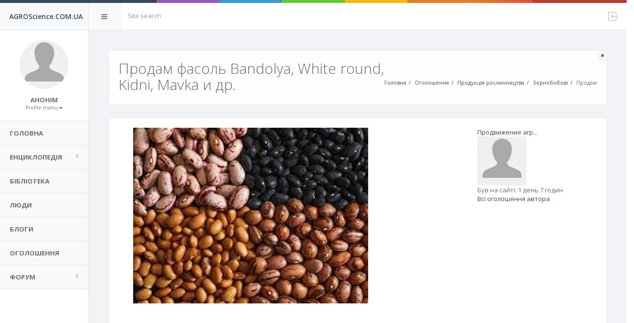

--- FILE ---
content_type: text/html; charset=utf-8
request_url: https://agroscience.com.ua/board/38032/prodam-fasol-bandolya-white-round-kidni-mavka-i-dr
body_size: 6141
content:
<!DOCTYPE html PUBLIC "-//W3C//DTD XHTML+RDFa 1.0//EN">
<html xmlns="http://www.w3.org/1999/xhtml" xml:lang="uk" version="XHTML+RDFa 1.0" dir="ltr"
  xmlns:content="http://purl.org/rss/1.0/modules/content/"
  xmlns:dc="http://purl.org/dc/terms/"
  xmlns:foaf="http://xmlns.com/foaf/0.1/"
  xmlns:og="http://ogp.me/ns#"
  xmlns:rdfs="http://www.w3.org/2000/01/rdf-schema#"
  xmlns:sioc="http://rdfs.org/sioc/ns#"
  xmlns:sioct="http://rdfs.org/sioc/types#"
  xmlns:skos="http://www.w3.org/2004/02/skos/core#"
  xmlns:xsd="http://www.w3.org/2001/XMLSchema#">
<head profile="http://www.w3.org/1999/xhtml/vocab">
  <meta http-equiv="Content-Type" content="text/html; charset=utf-8" />
<meta name="Generator" content="Drupal 7 (http://drupal.org)" />
<link rel="canonical" href="/board/38032/prodam-fasol-bandolya-white-round-kidni-mavka-i-dr" />
<link rel="shortlink" href="/node/38032" />
  <meta charset="utf-8">
  <meta name="viewport" content="width=device-width, initial-scale=1.0">
  <meta http-equiv="X-UA-Compatible" content="IE=edge">
  <title>Продам фасоль Bandolya, White round, Kidni, Mavka и др. | AGROScience.COM.UA</title>
  <link type="text/css" rel="stylesheet" href="https://agroscience.com.ua/sites/default/files/css/css_xE-rWrJf-fncB6ztZfd2huxqgxu4WO-qwma6Xer30m4.css" media="all" />
<link type="text/css" rel="stylesheet" href="https://agroscience.com.ua/sites/default/files/css/css_tGTNtRAsNJmcVz4r7F6YCijbrQGDbBmziHSrRd1Stqc.css" media="all" />
<link type="text/css" rel="stylesheet" href="https://agroscience.com.ua/sites/default/files/css/css_HpiSns0N3UExU3KuCe_HkhrMaUpTLedZiXIbWn1U6bw.css" media="all" />
<link type="text/css" rel="stylesheet" href="https://agroscience.com.ua/sites/default/files/css/css_43p12J9Z9EBYzbfZ54bu7wrC8pMCCXu9_5i05UNXMCA.css" media="all" />
<link type="text/css" rel="stylesheet" href="https://agroscience.com.ua/sites/default/files/css/css_vBtKQP6AJIAr-zMwuOMicPMc9UfsCeCVoHosS6TBFZ0.css" media="all" />
  <script type="text/javascript">
<!--//--><![CDATA[//><!--
window.google_analytics_uacct = "UA-5714666-2";
//--><!]]>
</script>
<script type="text/javascript" src="https://agroscience.com.ua/sites/default/files/js/js_EebRuRXFlkaf356V0T2K_8cnUVfCKesNTxdvvPSEhCM.js"></script>
<script type="text/javascript" src="https://agroscience.com.ua/sites/default/files/js/js_zRV_QHi5r5FxSSxKuFFWFUmkRXnFD4XPQXjNIo_cLyQ.js"></script>
<script type="text/javascript" src="https://agroscience.com.ua/sites/default/files/js/js_IWkdWkg1Owti5HKy9T8e3XlERZaQJ_2as7Yfcu5DjGM.js"></script>
<script type="text/javascript">
<!--//--><![CDATA[//><!--
(function(i,s,o,g,r,a,m){i["GoogleAnalyticsObject"]=r;i[r]=i[r]||function(){(i[r].q=i[r].q||[]).push(arguments)},i[r].l=1*new Date();a=s.createElement(o),m=s.getElementsByTagName(o)[0];a.async=1;a.src=g;m.parentNode.insertBefore(a,m)})(window,document,"script","https://www.google-analytics.com/analytics.js","ga");ga("create", "UA-5714666-2", {"cookieDomain":"auto"});ga("set", "anonymizeIp", true);ga("send", "pageview");
//--><!]]>
</script>
<script type="text/javascript" src="https://agroscience.com.ua/sites/default/files/js/js_DVqBBwKNK7mt9cgaXKzRx5VqLViuytn7vulcXx91rX0.js"></script>
<script type="text/javascript" src="https://agroscience.com.ua/sites/default/files/js/js_yrBIKPNSfj59cuHDY6i9e4wJOA-bZBziOT0CMiTK0o8.js"></script>
<script type="text/javascript">
<!--//--><![CDATA[//><!--
jQuery.extend(Drupal.settings, {"basePath":"\/","pathPrefix":"","ajaxPageState":{"theme":"agros_theme","theme_token":"QVuQwHvhJU-LWM2-2cWK9pQp__ADGOWirMCt1aM_YrU","jquery_version":"1.10","js":{"0":1,"sites\/all\/modules\/contrib\/jquery_update\/replace\/jquery\/1.10\/jquery.min.js":1,"misc\/jquery-extend-3.4.0.js":1,"misc\/jquery.once.js":1,"misc\/drupal.js":1,"sites\/all\/modules\/contrib\/jquery_update\/replace\/ui\/ui\/minified\/jquery.ui.core.min.js":1,"sites\/all\/modules\/contrib\/jquery_update\/replace\/ui\/ui\/minified\/jquery.ui.widget.min.js":1,"sites\/all\/modules\/contrib\/jquery_update\/replace\/ui\/ui\/minified\/jquery.ui.button.min.js":1,"sites\/all\/modules\/contrib\/jquery_update\/replace\/ui\/ui\/minified\/jquery.ui.mouse.min.js":1,"sites\/all\/modules\/contrib\/jquery_update\/replace\/ui\/ui\/minified\/jquery.ui.draggable.min.js":1,"sites\/all\/modules\/contrib\/jquery_update\/replace\/ui\/ui\/minified\/jquery.ui.position.min.js":1,"sites\/all\/modules\/contrib\/jquery_update\/replace\/ui\/ui\/minified\/jquery.ui.resizable.min.js":1,"sites\/all\/modules\/contrib\/jquery_update\/replace\/ui\/ui\/minified\/jquery.ui.dialog.min.js":1,"misc\/ajax.js":1,"sites\/all\/modules\/contrib\/jquery_update\/js\/jquery_update.js":1,"public:\/\/languages\/uk_CKAjqWsos6g_fnvMgxlb7OO-Lax7hKXe5Cs64mwJtS4.js":1,"sites\/all\/libraries\/colorbox\/jquery.colorbox-min.js":1,"sites\/all\/modules\/contrib\/colorbox\/js\/colorbox.js":1,"sites\/all\/modules\/contrib\/colorbox\/js\/colorbox_load.js":1,"sites\/all\/modules\/contrib\/google_analytics\/googleanalytics.js":1,"1":1,"misc\/progress.js":1,"sites\/all\/modules\/contrib\/autodialog\/autodialog.js":1,"sites\/all\/modules\/contrib\/autodialog\/jquery.ui.dialog.scrollfix\/jquery.ui.dialog.scrollfix.js":1,"sites\/all\/modules\/contrib\/field_group\/field_group.js":1,"sites\/all\/themes\/custom\/agros_theme\/vendor\/slimScroll\/jquery.slimscroll.min.js":1,"sites\/all\/themes\/custom\/agros_theme\/vendor\/bootstrap\/dist\/js\/bootstrap.min.js":1,"sites\/all\/themes\/custom\/agros_theme\/vendor\/metisMenu\/dist\/metisMenu.min.js":1,"sites\/all\/themes\/custom\/agros_theme\/scripts\/homer.js":1,"sites\/all\/themes\/custom\/agros_theme\/scripts\/agros_theme.js":1},"css":{"modules\/system\/system.base.css":1,"modules\/system\/system.menus.css":1,"modules\/system\/system.messages.css":1,"modules\/system\/system.theme.css":1,"misc\/ui\/jquery.ui.core.css":1,"misc\/ui\/jquery.ui.theme.css":1,"misc\/ui\/jquery.ui.button.css":1,"misc\/ui\/jquery.ui.resizable.css":1,"misc\/ui\/jquery.ui.dialog.css":1,"modules\/book\/book.css":1,"modules\/comment\/comment.css":1,"sites\/all\/modules\/contrib\/date\/date_api\/date.css":1,"sites\/all\/modules\/contrib\/date\/date_popup\/themes\/datepicker.1.7.css":1,"modules\/field\/theme\/field.css":1,"sites\/all\/modules\/contrib\/logintoboggan\/logintoboggan.css":1,"modules\/node\/node.css":1,"modules\/poll\/poll.css":1,"modules\/search\/search.css":1,"modules\/user\/user.css":1,"modules\/forum\/forum.css":1,"sites\/all\/modules\/contrib\/views\/css\/views.css":1,"sites\/all\/modules\/contrib\/ckeditor\/css\/ckeditor.css":1,"sites\/all\/libraries\/colorbox\/example3\/colorbox.css":1,"sites\/all\/modules\/contrib\/ctools\/css\/ctools.css":1,"sites\/all\/modules\/contrib\/panels\/css\/panels.css":1,"sites\/all\/modules\/contrib\/autodialog\/jquery.ui.dialog.scrollfix\/jquery.ui.dialog.scrollfix.css":1,"sites\/all\/themes\/custom\/agros_theme\/vendor\/fontawesome\/css\/font-awesome.css":1,"sites\/all\/themes\/custom\/agros_theme\/vendor\/metisMenu\/dist\/metisMenu.css":1,"sites\/all\/themes\/custom\/agros_theme\/vendor\/animate.css\/animate.css":1,"sites\/all\/themes\/custom\/agros_theme\/vendor\/bootstrap\/dist\/css\/bootstrap.css":1,"sites\/all\/themes\/custom\/agros_theme\/fonts\/pe-icon-7-stroke\/css\/pe-icon-7-stroke.css":1,"sites\/all\/themes\/custom\/agros_theme\/fonts\/pe-icon-7-stroke\/css\/helper.css":1,"sites\/all\/themes\/custom\/agros_theme\/styles\/style.css":1}},"colorbox":{"opacity":"0.85","current":"{current} of {total}","previous":"\u00ab Prev","next":"Next \u00bb","close":"\u0417\u0430\u043a\u0440\u0438\u0442\u0438","maxWidth":"98%","maxHeight":"98%","fixed":true,"mobiledetect":true,"mobiledevicewidth":"480px","specificPagesDefaultValue":"admin*\nimagebrowser*\nimg_assist*\nimce*\nnode\/add\/*\nnode\/*\/edit\nprint\/*\nprintpdf\/*\nsystem\/ajax\nsystem\/ajax\/*"},"googleanalytics":{"trackOutbound":1,"trackMailto":1,"trackDownload":1,"trackDownloadExtensions":"7z|aac|arc|arj|asf|asx|avi|bin|csv|doc(x|m)?|dot(x|m)?|exe|flv|gif|gz|gzip|hqx|jar|jpe?g|js|mp(2|3|4|e?g)|mov(ie)?|msi|msp|pdf|phps|png|ppt(x|m)?|pot(x|m)?|pps(x|m)?|ppam|sld(x|m)?|thmx|qtm?|ra(m|r)?|sea|sit|tar|tgz|torrent|txt|wav|wma|wmv|wpd|xls(x|m|b)?|xlt(x|m)|xlam|xml|z|zip","trackColorbox":1},"urlIsAjaxTrusted":{"\/board\/38032\/prodam-fasol-bandolya-white-round-kidni-mavka-i-dr":true},"field_group":{"div":"full"}});
//--><!]]>
</script>
</head>
<body class="html not-front not-logged-in no-sidebars page-node page-node- page-node-38032 node-type-board" >
    
<!-- Header -->
<div id="header">
  <div class="color-line">
  </div>
  <div id="logo" class="light-version">
        <span>
                      <a href="/" title="Головна" rel="home">AGROScience.COM.UA</a>
                  </span>
  </div>
  <nav role="navigation">
    <div class="header-link hide-menu"><i class="fa fa-bars"></i></div>
    <div class="small-logo">
      <span class="text-primary">
                  <a href="/" title="Головна" rel="home">AGROScience.COM.UA</a>
              </span>
    </div>
    <form class="navbar-form-custom" action="/board/38032/prodam-fasol-bandolya-white-round-kidni-mavka-i-dr" method="post" id="search-block-form" accept-charset="UTF-8"><div><div class="container-inline">
      <h2 class="element-invisible">Пошукова форма</h2>
    <div class="form-group"><div class="form-item form-type-textfield form-item-search-block-form">
  <label class="element-invisible" for="edit-search-block-form--2">Пошук </label>
 <input class="form-control m-b form-control form-text" placeholder="Site search" type="text" id="edit-search-block-form--2" name="search_block_form" value="" size="15" maxlength="128" />
</div>
</div><div class="form-actions form-wrapper" id="edit-actions"></div><input type="hidden" name="form_build_id" value="form-dsAi3ZePBMU56qurEHItAri-J-ugzLtQTVbi5JEt1Ak" />
<input type="hidden" name="form_id" value="search_block_form" />
</div>
</div></form>    <div class="mobile-menu">
      <button type="button" class="navbar-toggle mobile-menu-toggle" data-toggle="collapse" data-target="#mobile-collapse">
        <i class="fa fa-chevron-down"></i>
      </button>
      <div class="collapse mobile-navbar" id="mobile-collapse">
        <ul class="nav navbar-nav">
          <li>
            <a href="/user/login">Login</a>          </li>
        </ul>
      </div>
    </div>
    <div class="navbar-right">
      <ul class="nav navbar-nav no-borders">
                <li>
          <a href="/user/login"><i class="pe-7s-upload pe-rotate-270"></i></a>        </li>
      </ul>
    </div>
  </nav>
</div>

<!-- Navigation -->
<aside id="menu">
  <div id="navigation">
    <div class="profile-picture">
      <a href="/user/0"><img class="img-circle m-b" typeof="foaf:Image" src="https://agroscience.com.ua/sites/default/files/styles/thumbnail_100x100/public/default_images/no-avatar_6.png?itok=9jMfA1G0" width="100" height="100" alt="" /></a>      <div class="stats-label text-color">
        <span class="font-extra-bold font-uppercase">Анонім</span>

        <div class="dropdown">
          <a class="dropdown-toggle" href="#" data-toggle="dropdown">
            <small class="text-muted">Profile menu<b class="caret"></b></small>
          </a>
          <ul class="dropdown-menu animated flipInX m-t-xs"><li><a href="/user/login">Вхід</a></li></ul>        </div>
      </div>
    </div>
    <ul class="nav" id="side-menu"><li ><a href="/"><span class="nav-label">Головна</span></a></li><li ><a href="/%23"><span class="nav-label">Енциклопедія</span><span class="fa arrow"></span></a><ul class="nav nav-second-level"><li><a href="/views/perelik-pest-all">Перелік пестицидів</a></li><li><a href="/agro/views/pesticides-info">Описи пестицидів</a></li><li><a href="/views/perelik-sortiv">Перелік сортів</a></li><li><a href="/tech">Каталог техніки</a></li><li><a href="/plant/roslinnictvo">С/Г культури</a></li><li><a href="/herba/buryany-0">Бур&#039;яни</a></li><li><a href="/views/herba">Довідник бур&#039;янів</a></li><li><a href="/views/insecta">Шкідники</a></li><li><a href="/views/diseases">Хвороби рослин</a></li><li><a href="/fertilisers/dobriva">Добрива</a></li><li><a href="/org/formi-vlasnosti">Форми власності</a></li></ul></li><li ><a href="/library"><span class="nav-label">Бібліотека</span></a></li><li ><a href="/people"><span class="nav-label">Люди</span></a></li><li ><a href="/blog"><span class="nav-label">Блоги</span></a></li><li ><a href="/board"><span class="nav-label">Оголошення</span></a></li><li ><a href="/%23"><span class="nav-label">Форум</span><span class="fa arrow"></span></a><ul class="nav nav-second-level"><li><a href="/forum">Форум</a></li><li><a href="/forum/active">Активні теми</a></li><li><a href="/forum/unanswered">Теми без відповіді</a></li></ul></li></ul>  </div>
</aside>

<!-- Main Wrapper -->
<div id="wrapper">
  <div class="normalheader transition animated fadeIn">
    <div class="hpanel">
      <div class="panel-body">
        <a class="small-header-action" href="">
          <div class="clip-header">
            <i class="fa fa-arrow-up"></i>
          </div>
        </a>
                  <div id="hbreadcrumb" class="pull-right m-t-lg">
            <ol class="hbreadcrumb breadcrumb"><li><a href="/">Головна</a></li><li><a href="/board">Оголошення</a></li><li><a href="/board?field_ads_main_category_tid=61065">Продукція рослинництва</a></li><li><a href="/board?field_ads_main_category_tid=61065&amp;field_ads_produkts_ya_roslinnits_tid=61087">Зернобобові</a></li><li>Продам</li></ol>          </div>
                                      <h2 class="font-light m-b-xs">Продам фасоль Bandolya, White round, Kidni, Mavka и др.</h2>
                        </div>
    </div>
  </div>
  <div class="content">
    <div class="row">
      <div class="col-lg-12">
                <div class="hpanel">
                    <div id="node-38032" class="panel-body node node-board">
      <div class="submitted">
          </div>
    <div id="node-board-full-group-main-content" class="group-main-content col-lg-9 col-md-9 col-sm-12 col-xs-12"><div id="node-board-full-group-main-photo" class="group-main-photo col-lg-9 col-md-9 col-sm-12 col-xs-12"><a href="https://agroscience.com.ua/sites/default/files/board/fasolzarub_1.jpeg" title="Продам фасоль Bandolya, White round, Kidni, Mavka и др." class="colorbox" data-colorbox-gallery="gallery-node-38032-ocRt1nowO1s" data-cbox-img-attrs="{&quot;title&quot;: &quot;&quot;, &quot;alt&quot;: &quot;&quot;}"><img typeof="foaf:Image" src="https://agroscience.com.ua/sites/default/files/styles/large/public/board/fasolzarub_1.jpeg?itok=DMkG0V6P" width="480" height="359" alt="" title="" /></a><script async src="//pagead2.googlesyndication.com/pagead/js/adsbygoogle.js"></script>
<!-- General unit -->
<ins class="adsbygoogle"
     style="display:block"
     data-ad-client="ca-pub-7664600078347952"
     data-ad-slot="6450390460"
     data-ad-format="auto"></ins>
<script>
(adsbygoogle = window.adsbygoogle || []).push({});
</script></div><div id="node-board-full-group-board-photos" class="group-board-photos col-lg-3 col-md-3 col-sm-12 col-xs-12"><div class="field field-name-field-ads-photo1 field-type-image field-label-hidden"><div class="field-items"></div></div></div><div id="node-board-full-group-main-content-center" class="group-main-content-center col-lg-12 col-md-12 col-sm-12 col-xs-12"><div class="hpanel hgreen"><div class="panel-body"><div><b>Add ID:</b> 38032</div><div><b>Category:</b> Продукція рослинництва / Зернобобові / Продам</div><div><b>For the region:</b> Хорватія, </div><h4 class='text-success'>Price: 0 ₴</h4></div></div><div class="field field-name-body field-type-text-with-summary field-label-hidden"><div class="field-items"><div class="field-item even" property="content:encoded"><p><span><span>Продам фасоль разных сортов.</span></span></p>
<p><span><span>Фасоль выращена на украинских полях. Только натуральный продукт!</span></span></p>
<p><span><span>Beans Nature Product - компания специализируется на выращивании и реализации бобовых культур.</span></span></p>
<p><span><span>В ассортименте компании более 20 сортов фасоли, среди которых Bandolya, White round, Kidni, Mavka, White long, Pinto, Black small и другие.</span></span></p>
<p><span><span>Сопроводительные документы.</span></span></p>
<p><span><span>Звоните (телефон, Viber, Telegram, WhatsApp).</span></span></p>
<p><span><span>+380966468985</span></span></p>
<p><span><span>Роман</span></span></p>
<p><span><a href="https://bnp.in.ua/" rel="nofollow" target="_blank"><span>https://bnp.in.ua/</span></a><span> </span></span></p>
<p><span><a href="mailto:office@bnp.in.ua"><span>office@bnp.in.ua</span></a><span> </span></span></p>
</div></div></div><script async src="//pagead2.googlesyndication.com/pagead/js/adsbygoogle.js"></script>
<!-- General unit -->
<ins class="adsbygoogle"
     style="display:block"
     data-ad-client="ca-pub-7664600078347952"
     data-ad-slot="6450390460"
     data-ad-format="auto"></ins>
<script>
(adsbygoogle = window.adsbygoogle || []).push({});
</script></div></div><div id="node-board-full-group-left-sidebar" class="group-left-sidebar col-lg-3 col-md-3 col-sm-12 col-xs-12"><div class="view view-user-info view-id-user_info view-display-id-block view-dom-id-ba42c4b2987170e405dcc578349df437">
        
  
  
      <div class="view-content">
      <div class="row">
      
  <div class="views-field views-field-name">        <span class="field-content"><a href="/users/dmitryymeat" title="Переглянути профіль користувача." class="username" xml:lang="" about="/users/dmitryymeat" typeof="sioc:UserAccount" property="foaf:name" datatype="">Продвижение агр...</a></span>  </div>  
  <div class="views-field views-field-field-user-avatar">        <div class="field-content"><a href="/users/dmitryymeat"><img typeof="foaf:Image" src="https://agroscience.com.ua/sites/default/files/styles/thumbnail_100x100/public/default_images/no-avatar_6.png?itok=9jMfA1G0" width="100" height="100" alt="" /></a></div>  </div>  
  <div class="views-field views-field-access">    <span class="views-label views-label-access">Був на сайті: </span>    <span class="field-content">1 день 7 годин</span>  </div>  
  <div class="views-field views-field-nothing">        <span class="field-content"><a href="/user/24766/board">Всі оголошення автора</a></span>  </div></div>
    </div>
  
  
  
  
  
  
</div></div></div>
<div class="panel-footer text-right">
    <ul class="links inline"><li class="comment_forbidden first last"><span>Щоб додати коментар, <a href="/user/login?destination=comment/reply/38032%23comment-form">увійдіть</a></span></li>
</ul>  <span><i class="fa fa-eye"></i>384</span>
</div>




                  </div>
      </div>
    </div>
  </div>

  <!-- Footer-->
  <footer class="footer">
        <span class="pull-right">
            e-mail: admin@agroscience.com.ua        </span>
    © <a href="https://agroscience.com.ua">AGROScience.COM.UA</a> 2008-2026 р.  </footer>
</div>
  </body>
</html>


--- FILE ---
content_type: text/html; charset=utf-8
request_url: https://www.google.com/recaptcha/api2/aframe
body_size: 258
content:
<!DOCTYPE HTML><html><head><meta http-equiv="content-type" content="text/html; charset=UTF-8"></head><body><script nonce="6kHWei7m6ohIW652WyAvHQ">/** Anti-fraud and anti-abuse applications only. See google.com/recaptcha */ try{var clients={'sodar':'https://pagead2.googlesyndication.com/pagead/sodar?'};window.addEventListener("message",function(a){try{if(a.source===window.parent){var b=JSON.parse(a.data);var c=clients[b['id']];if(c){var d=document.createElement('img');d.src=c+b['params']+'&rc='+(localStorage.getItem("rc::a")?sessionStorage.getItem("rc::b"):"");window.document.body.appendChild(d);sessionStorage.setItem("rc::e",parseInt(sessionStorage.getItem("rc::e")||0)+1);localStorage.setItem("rc::h",'1768681294336');}}}catch(b){}});window.parent.postMessage("_grecaptcha_ready", "*");}catch(b){}</script></body></html>